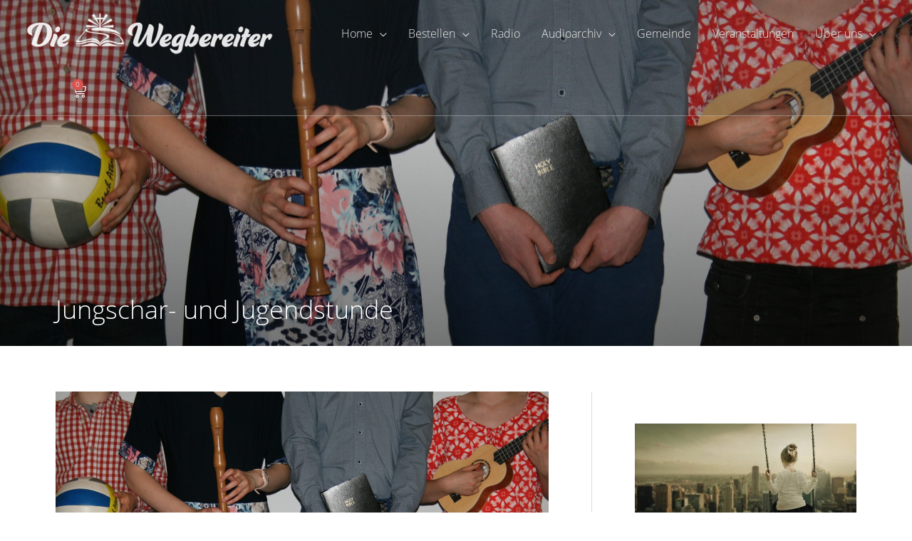

--- FILE ---
content_type: text/css
request_url: https://missionsdienst-wegbereiter.de/wp-content/uploads/elementor/css/post-7152.css?ver=1769177355
body_size: 464
content:
.elementor-7152 .elementor-element.elementor-element-cd5b4d5:not(.elementor-motion-effects-element-type-background), .elementor-7152 .elementor-element.elementor-element-cd5b4d5 > .elementor-motion-effects-container > .elementor-motion-effects-layer{background-image:url("https://missionsdienst-wegbereiter.de/wp-content/uploads/2020/04/handwriting-1362879_1920.jpg");background-size:cover;}.elementor-7152 .elementor-element.elementor-element-cd5b4d5{transition:background 0.3s, border 0.3s, border-radius 0.3s, box-shadow 0.3s;}.elementor-7152 .elementor-element.elementor-element-cd5b4d5 > .elementor-background-overlay{transition:background 0.3s, border-radius 0.3s, opacity 0.3s;}.elementor-7152 .elementor-element.elementor-element-eb9a923:not(.elementor-motion-effects-element-type-background) > .elementor-widget-wrap, .elementor-7152 .elementor-element.elementor-element-eb9a923 > .elementor-widget-wrap > .elementor-motion-effects-container > .elementor-motion-effects-layer{background-color:#FFFFFFE6;}.elementor-bc-flex-widget .elementor-7152 .elementor-element.elementor-element-eb9a923.elementor-column .elementor-widget-wrap{align-items:center;}.elementor-7152 .elementor-element.elementor-element-eb9a923.elementor-column.elementor-element[data-element_type="column"] > .elementor-widget-wrap.elementor-element-populated{align-content:center;align-items:center;}.elementor-7152 .elementor-element.elementor-element-eb9a923 > .elementor-element-populated{transition:background 0.3s, border 0.3s, border-radius 0.3s, box-shadow 0.3s;padding:40px 40px 40px 40px;}.elementor-7152 .elementor-element.elementor-element-eb9a923 > .elementor-element-populated > .elementor-background-overlay{transition:background 0.3s, border-radius 0.3s, opacity 0.3s;}.elementor-7152 .elementor-element.elementor-element-d086df2{font-size:17px;}#elementor-popup-modal-7152 .dialog-widget-content{animation-duration:1.2s;box-shadow:2px 8px 23px 3px rgba(0,0,0,0.2);}#elementor-popup-modal-7152{background-color:rgba(0,0,0,.8);justify-content:center;align-items:center;pointer-events:all;}#elementor-popup-modal-7152 .dialog-message{width:640px;height:auto;}#elementor-popup-modal-7152 .dialog-close-button{display:flex;}@media(min-width:768px){.elementor-7152 .elementor-element.elementor-element-3af0217{width:59.844%;}.elementor-7152 .elementor-element.elementor-element-eb9a923{width:40.08%;}}